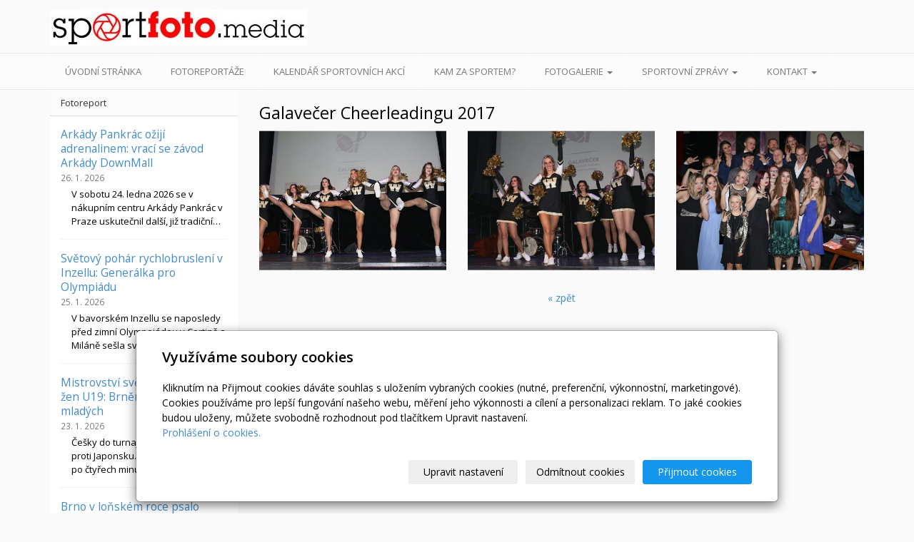

--- FILE ---
content_type: text/css; charset=utf-8
request_url: https://www.sportfoto.media/styl/3/
body_size: 976
content:
.box-custom {
  border:none;
  margin:0 auto;
  max-width:1138px;
}

.perex .perex-image-link {
  float: left;                      /*použijete, pokud si přejete mít text vpravo od obrázku, v opačném případě tento řádek smažte*/
  margin-right: 5px;               /*mezera mezi obrázkem a textem*/
}
.perex .perex-image-link img {
  max-width: 300px;                     /* zde si zvolíte libovolnou maximální šířku obrázku */
}

.embed-responsive iframe {
  border:0;
  bottom:0;
  height:100%;
  left:0;
  position:absolute;
  top:0;
  width:100%;
}

.embed-responsive-4by3 {
  padding-bottom:75%;
}

.embed-responsive-16by9 {
  padding-bottom:56.25%;
}

.embed-responsive {
  display:block;
  height:0;
  overflow:hidden;
  padding:0;
  position:relative;
}
/*----uprava fotogalerie---*/
.photos a.thumbnail {
  height: 200px;
  position: relative;
  overflow: hidden;
}
.photos a.thumbnail img {
  position: absolute;
  max-width: 300px!important;
  position: absolute;
  top: 50%;
  left: 50%;
  -webkit-transform: translateY(-50%) translateX(-50%);
  -moz-transform: translateY(-50%) translateX(-50%);
  -o-transform: translateY(-50%) translateX(-50%);
  -ms-transform: translateY(-50%) translateX(-50%);
  transform: translateY(-50%) translateX(-50%);
  min-width: 100%;
  width: auto;
  min-height: 100%;
  height: auto;
}
.photos .img-thumbnail, .photos .thumbnail {
  background-color: transparent;
  border: 0;
}
.photos .thumbnail:hover {
  -webkit-transform: scale(1.05);
  -moz-transform: scale(1.05);
  -ms-transform: scale(1.05);
  -o-transform: scale(1.05);
  transform: scale(1.05);
}
/*----konec upravy fotogalerie---*/

/*karousel*/	 	 
.inpage-snippet.inpage-snippet-carousel {	 	 
  min-height: 220px;	 	 
}	 	 
.inpage-snippet.inpage-snippet-carousel .inpage-snippet-carousel-item {	 	 
  min-height: 220px !important;	 	 
}	 	 
.inpage-snippet.inpage-snippet-carousel .inpage-snippet-carousel-item .carousel-caption {	 	 
  background-repeat: no-repeat;	 	 
  background-position: right top;	 	 
  padding-bottom: 50px;
  padding-top: 0px;	 	 
  width: 70%;	 	 
}	 	 
.inpage-snippet.inpage-snippet-carousel .inpage-snippet-carousel-item .carousel-caption .carousel-caption-text p {	 	 
  margin: 0 0;	 	 
}	 	 
.inpage-snippet.inpage-snippet-carousel .inpage-snippet-carousel-item .carousel-caption .carousel-caption-text img {	 	 
  display:none;	 	 
}	 	 
.inpage-snippet.inpage-snippet-carousel .inpage-snippet-carousel-item .carousel-caption .carousel-caption-text img:first-of-type {	 	 
  float:none;	 	 
  display:inline-block;	 	 
}	 	 
.inpage-snippet.inpage-snippet-carousel .inpage-snippet-carousel-item .carousel-caption .carousel-btn {	 	 
  margin-top: 20px;	 	 
}	 	 
/*karousel rubrika*/	 	 
.inpage-snippet-carousel-folder .carousel-inner,	 	 
.inpage-snippet-carousel-eshop_category .carousel-inner,	 	 
.inpage-snippet-carousel-rubric .carousel-inner {	 	 
  background-color:#dddddd;	 	 
}	 	 
.inpage-snippet.inpage-snippet-carousel .inpage-snippet-carousel-item-file .carousel-caption,	 	 
.inpage-snippet.inpage-snippet-carousel .inpage-snippet-carousel-item-eshop_product .carousel-caption,	 	 
.inpage-snippet.inpage-snippet-carousel .inpage-snippet-carousel-item-article .carousel-caption {	 	 
  background-repeat: no-repeat;	 	 
  background-position: right top;	 	 
  padding-bottom: 50px;	 
  padding-top: 50px;	 	 
  width: 70%;	 	 
  position: relative;	 	 
  color:#191919;	 	 
  text-shadow:none;	 	 
}	 	 
@media (min-width: 768px) {	 	 
  .inpage-snippet.inpage-snippet-carousel .inpage-snippet-carousel-item .carousel-caption {	 	 
    width: 60%;	 	 
  }	 	 
}